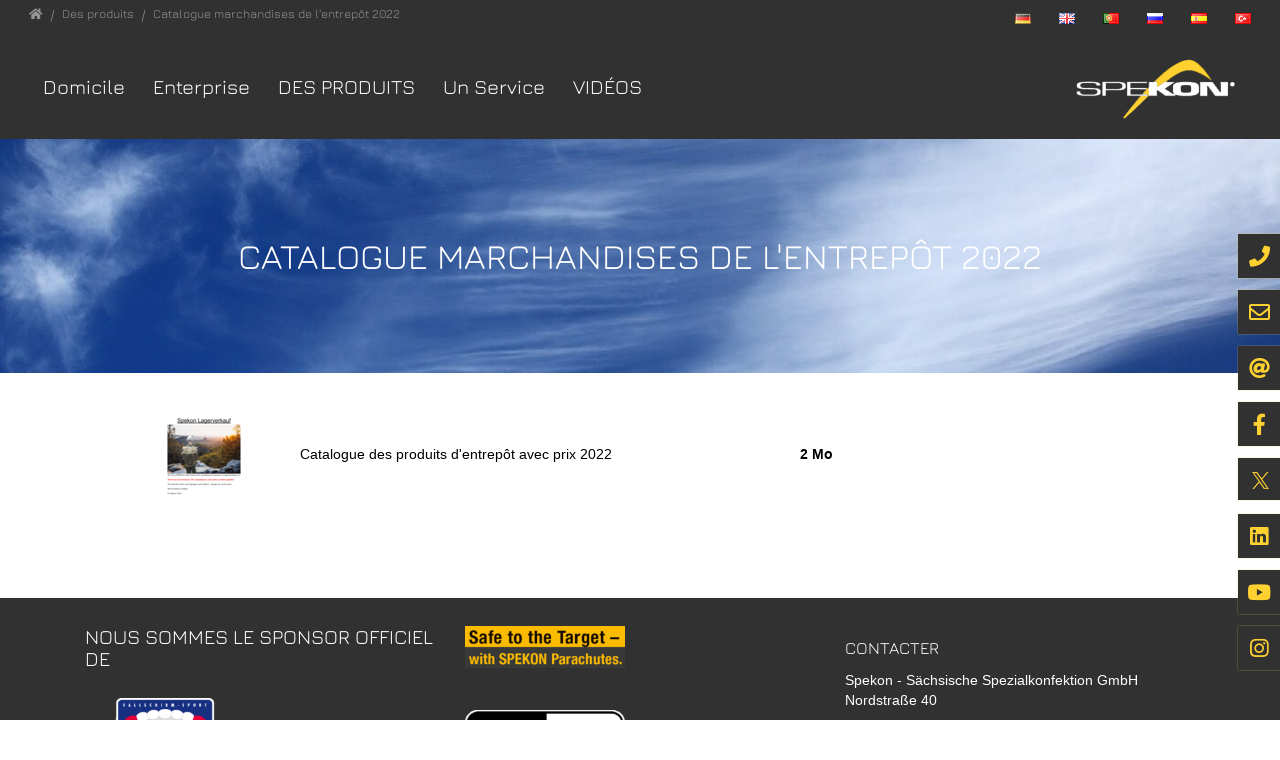

--- FILE ---
content_type: text/html; charset=utf-8
request_url: https://spekon.de/fr/des-produits/catalogue-marchandises-de-lentrepot-2021.html
body_size: 6971
content:
<!DOCTYPE html>
<html lang="fr-FR">
<head>

<meta charset="utf-8">
<!-- 
	Bootstrap Template by HTM webTU GmbH. https://htm-webtu.de

	This website is powered by TYPO3 - inspiring people to share!
	TYPO3 is a free open source Content Management Framework initially created by Kasper Skaarhoj and licensed under GNU/GPL.
	TYPO3 is copyright 1998-2026 of Kasper Skaarhoj. Extensions are copyright of their respective owners.
	Information and contribution at https://typo3.org/
-->


<link rel="shortcut icon" href="/typo3conf/ext/spekon/Resources/Public/Images/favicon.png" type="image/png">
<title>Catalogue marchandises de l'entrepôt 2022: Vêtements spéciaux saxons</title>
<meta http-equiv="x-ua-compatible" content="IE=11; IE=edge" />
<meta name="generator" content="TYPO3 CMS" />
<meta property="og:title" content="Catalogue marchandises de l'entrepôt 2022" />
<meta name="twitter:card" content="summary" />
<meta name="twitter:title" content="Catalogue marchandises de l'entrepôt 2022" />


<link rel="stylesheet" type="text/css" href="/typo3temp/assets/compressed/merged-c7129c3ce7c8d4cd03b436d9577018ba-0f5c2d571f2f0c97b444d8dd594b379d.css.gzip?1768878914" media="all">


<script src="/typo3temp/assets/compressed/merged-e17538ad2f49ccf13ac7d6660f30187a-438bbeebf24f008c4b8a089e0033fab6.js.gzip?1768867847"></script>
<script src="/typo3temp/assets/compressed/merged-a3df06b71d470d656b52a1e67b0f7322-d0d78e9b14daff6810a207fd57321fc6.js.gzip?1768867847"></script>


<meta name="viewport" content="width=device-width, initial-scale=1.0, maximum-scale=1.0, user-scalable=no">
<meta name="format-detection" content="telephone=no"><meta name="navtitle" content="Catalogue marchandises de l'entrepôt 2022"><link href="/typo3conf/ext/spekon/Resources/Public/Images/apple-touch-icon-57-precomposed.png" rel="apple-touch-icon apple-touch-icon-precomposed" /><link href="/typo3conf/ext/spekon/Resources/Public/Images/apple-touch-icon-72-precomposed.png" rel="apple-touch-icon apple-touch-icon-precomposed" sizes="72x72" /><link href="/typo3conf/ext/spekon/Resources/Public/Images/apple-touch-icon-114-precomposed.png" rel="apple-touch-icon apple-touch-icon-precomposed" sizes="114x114" /><link href="/typo3conf/ext/spekon/Resources/Public/Images/apple-touch-icon-144-precomposed.png" rel="apple-touch-icon apple-touch-icon-precomposed" sizes="144x144" />
<style>@media (max-width: 575.98px) {header .hero .hero-bg {/* max width 575.98px, cropVariant: xs */background-image: url(/fileadmin/_processed_/3/8/csm_spekon-default_c7836cbcbe.jpg);}}@media (min-width: 576px) and (max-width: 767.98px) {header .hero .hero-bg {/* max width 767.98px, cropVariant: sm */background-image: url(/fileadmin/_processed_/3/8/csm_spekon-default_a46e2ee415.jpg);}}@media (min-width: 768px) and (max-width: 991.98px) {header .hero .hero-bg {/* max width 991.98px, cropVariant: md */background-image: url(/fileadmin/_processed_/3/8/csm_spekon-default_c28434bd00.jpg);}}@media (min-width: 992px) and (max-width: 1199.98px) {header .hero .hero-bg {/* max width 1199.98px, cropVariant: lg */background-image: url(/fileadmin/_processed_/3/8/csm_spekon-default_eb64f9721c.jpg);}}@media (min-width: 1200px) {header .hero .hero-bg {/* max width 0px, cropVariant: xl */background-image: url(/fileadmin/_processed_/3/8/csm_spekon-default_187f31abf2.jpg);}}@media (min-width: 1400px) {header .hero .hero-bg {/* max width {$plugin.tx_wst3bootstrap.settings.breakpointsMax.xxl}px, cropVariant: default */background-image: url(/fileadmin/images/slider/spekon-default.jpg);}}</style>
<link rel="canonical" href="https://spekon.de/fr/des-produits/catalogue-marchandises-de-lentrepot-2021.html"/>

<link rel="alternate" hreflang="de-DE" href="https://spekon.de/produkte/katalog-lagerwaren.html"/>
<link rel="alternate" hreflang="en-US" href="https://spekon.de/en/products/catalog-warehouse-goods-2021.html"/>
<link rel="alternate" hreflang="fr-FR" href="https://spekon.de/fr/des-produits/catalogue-marchandises-de-lentrepot-2021.html"/>
<link rel="alternate" hreflang="pt-PT" href="https://spekon.de/pt/produtos/catalogo-de-mercadorias-de-armazem-2021.html"/>
<link rel="alternate" hreflang="ru-RU" href="https://spekon.de/ru/produkty/katalog-skladskikh-tovarov-2021.html"/>
<link rel="alternate" hreflang="es-ES" href="https://spekon.de/es/productos/catalogo-de-mercancias-de-almacen-2021.html"/>
<link rel="alternate" hreflang="tr-TR" href="https://spekon.de/tr/ueruenler/katalog-depo-ueruenleri-2021.html"/>
<link rel="alternate" hreflang="x-default" href="https://spekon.de/produkte/katalog-lagerwaren.html"/>
</head>
<body class=" layout-1Column layout-full pid-305" id="page_393"><div id="page"> <a class="sr-only sr-only-focusable" href="#content"> Jump directly to main navigation </a> <a class="sr-only sr-only-focusable" href="#content"> Jump directly to content </a> <header id="header"> <div class="fixed-top bg-transparent-white" id="nav-primary"> <nav class="navbar-user small d-none d-lg-block d-print-none clearfix"> <div class="container"> <ol class="breadcrumb float-left" itemscope itemtype="http://schema.org/BreadcrumbList"> <li class="breadcrumb-item sub first " itemprop="itemListElement" itemscope itemtype="http://schema.org/ListItem"> <a class=" sub first " href="/fr/index.html" itemprop="item" itemtype="https://schema.org/Article"><i class="fa fa-home"></i><span itemprop="name" class="sr-only">Home</span></a> <meta itemprop="position" content="1"/> </li> <li class="breadcrumb-item sub " itemprop="itemListElement" itemscope itemtype="http://schema.org/ListItem"> <a class=" sub " href="/fr/des-produits.html" itemprop="item" itemtype="https://schema.org/Article"><span itemprop="name">Des produits</span></a> <meta itemprop="position" content="2"/> </li> <li class="breadcrumb-item active " itemprop="itemListElement" itemscope itemtype="http://schema.org/ListItem"> <a class=" active " href="/fr/des-produits/catalogue-marchandises-de-lentrepot-2021.html" itemprop="item" itemtype="https://schema.org/Article"><span itemprop="name">Catalogue marchandises de l&#039;entrepôt 2022</span></a> <meta itemprop="position" content="3"/> </li> </ol> <ul class="nav nav-language float-right ml-1"> <li class="nav-item"> <a class="nav-link" rel="alternate" hreflang="de-DE" href="/produkte/katalog-lagerwaren.html"> <img alt="Deutsch" src="/typo3conf/ext/spekon/Resources/Public/Icons/Flags/de.gif" width="16" height="11" /> </a> </li> <li class="nav-item"> <a class="nav-link" rel="alternate" hreflang="en-US" href="/en/products/catalog-warehouse-goods-2021.html"> <img alt="English" src="/typo3conf/ext/spekon/Resources/Public/Icons/Flags/gb.gif" width="16" height="11" /> </a> </li> <li class="nav-item"> <a class="nav-link" rel="alternate" hreflang="pt-PT" href="/pt/produtos/catalogo-de-mercadorias-de-armazem-2021.html"> <img alt="portogisisch" src="/typo3conf/ext/spekon/Resources/Public/Icons/Flags/pt.gif" width="16" height="11" /> </a> </li> <li class="nav-item"> <a class="nav-link" rel="alternate" hreflang="ru-RU" href="/ru/produkty/katalog-skladskikh-tovarov-2021.html"> <img alt="russian" src="/typo3conf/ext/spekon/Resources/Public/Icons/Flags/ru.gif" width="16" height="11" /> </a> </li> <li class="nav-item"> <a class="nav-link" rel="alternate" hreflang="es-ES" href="/es/productos/catalogo-de-mercancias-de-almacen-2021.html"> <img alt="spanisch" src="/typo3conf/ext/spekon/Resources/Public/Icons/Flags/es.gif" width="16" height="11" /> </a> </li> <li class="nav-item"> <a class="nav-link" rel="alternate" hreflang="tr-TR" href="/tr/ueruenler/katalog-depo-ueruenleri-2021.html"> <img alt="türkisch" src="/typo3conf/ext/spekon/Resources/Public/Icons/Flags/tr.gif" width="16" height="11" /> </a> </li> </ul> </div> </nav> <nav class="d-block navbar navbar-expand-lg navbar-light clearfix navbar-smartmenus compensate-for-scrollbar"> <div class="container"> <nav class="d-flex w-100 justify-content-between p-relative"> <div itemscope itemtype="http://schema.org/Organization" class="navbar-brand"> <a itemprop="url" tabindex="1" href="/fr/index.html"> <img src="/fileadmin/images/logos/SPEKON-Logo-300x128.svgz" class="img-fluid high-ct-hidden" alt="Root Seite" title="Root Seite" itemprop="logo"/> </a> </div> <div class="d-flex flex-lg-grow-1 flex-nowrap justify-content-between"> <div class="d-none d-lg-block"> <ul class="nav navbar-nav flex-row smartmenus d-print-none"> <li class="nav-item nav-item-284"> <a href="/fr/domicile.html" class="nav-link nav-item-284" > Domicile </a> </li> <li class="nav-item dropdown nav-item-371"> <a href="/fr/enterprise.html" class="nav-link dropdown-toggle nav-item-371" > Enterprise </a> <ul class="dropdown-menu" role="menu"> <li class="nav-item-383"> <a class="dropdown-item" href="/fr/a-propos-de-nous.html">À propos de nous</a> </li> <li class="nav-item-382"> <a class="dropdown-item" href="/fr/lieu-dimplantation.html">Emplacement</a> </li> <li class="nav-item-381"> <a class="dropdown-item" href="/fr/histoire.html">Histoire</a> </li> <li class="nav-item-379"> <a class="dropdown-item" href="/fr/certificats.html">Certificats</a> </li> <li class="nav-item-378"> <a class="dropdown-item" href="/fr/interlocuteurs-1.html">Personne de Contact</a> </li> <li class="nav-item-377"> <a class="dropdown-item" href="/fr/carrieres.html">Emplois</a> </li> <li class="nav-item-375"> <a class="dropdown-item" href="/fr/ventes-allemagne.html">Ventes Allemagne</a> </li> <li class="nav-item-374"> <a class="dropdown-item" href="/fr/ventes-austriche.html">Ventes Autriche</a> </li> <li class="nav-item-373"> <a class="dropdown-item" href="/fr/ventes-international.html">Ventes Internationales</a> </li> <li class="nav-item-372"> <a class="dropdown-item" href="/fr/references.html">References</a> </li> <li class="nav-item-486"> <a class="dropdown-item" href="/fr/actualites.html">Actualités</a> </li> <li class="nav-item-705"> <a class="dropdown-item" href="/fr/zertifikate-1.html">Policy</a> </li> </ul> </li> <li class="nav-item dropdown nav-item-305"> <a href="/fr/des-produits.html" class="nav-link active dropdown-toggle nav-item-305" > Des produits </a> <ul class="dropdown-menu" role="menu"> <li class="nav-item-321 dropdown-submenu"> <a class="dropdown-item dropdown-toggle-submenu" href="/fr/technique-militaire.html">Technologie militaire</a> <ul class="dropdown-menu" role="menu"> <li class="nav-item-328"> <a class="dropdown-item" href="/fr/parachutes-pour-troupes-aeroportees.html">Parachutes pour troupes aéroportées</a> </li> <li class="nav-item-327"> <a class="dropdown-item" href="/fr/parachutes-de-secours.html">Parachutes de secours</a> </li> <li class="nav-item-326"> <a class="dropdown-item" href="/fr/parachutes-tactiques.html">Parachutes tactiques</a> </li> <li class="nav-item-325"> <a class="dropdown-item" href="/fr/equipement-de-parachutiste.html">Équipement de parachutiste</a> </li> <li class="nav-item-324"> <a class="dropdown-item" href="/fr/parachutes-balistiques.html">Parachutes balistiques</a> </li> <li class="nav-item-323"> <a class="dropdown-item" href="/fr/parachutes-de-freinage.html">Parachutes de freinage</a> </li> <li class="nav-item-322"> <a class="dropdown-item" href="/fr/elingues-heliportees-pour-le-transport-de-charges.html">Élingues héliportées pour le transport de charges</a> </li> </ul> </li> <li class="nav-item-316 dropdown-submenu"> <a class="dropdown-item dropdown-toggle-submenu" href="/fr/equipements-de-parachute.html">Équipements de parachute</a> <ul class="dropdown-menu" role="menu"> <li class="nav-item-319"> <a class="dropdown-item" href="/fr/parachutes-de-sauvetage.html">Parachutes de sauvetage</a> </li> <li class="nav-item-318"> <a class="dropdown-item" href="/fr/parachutes-de-sport.html">Parachutes de sport</a> </li> <li class="nav-item-317"> <a class="dropdown-item" href="/fr/parachutes-de-treuil.html">Parachutes de treuil</a> </li> <li class="nav-item-712"> <a class="dropdown-item" href="/fr/cargo-parachute.html">Cargo Parachutes</a> </li> </ul> </li> <li class="nav-item-315"> <a class="dropdown-item" href="/fr/tissus-techniques-pour-laeronautique.html">Tissus techniques pour l&#039;aéronautique</a> </li> <li class="nav-item-308 dropdown-submenu"> <a class="dropdown-item dropdown-toggle-submenu" href="/fr/installations-temporaires.html">Installations temporaires</a> <ul class="dropdown-menu" role="menu"> <li class="nav-item-314"> <a class="dropdown-item" href="/fr/entreposage-a-long-terme.html">Entreposage à long terme</a> </li> <li class="nav-item-312"> <a class="dropdown-item" href="/fr/hangars-temporaires-tentes.html">Hangars temporaires / Tentes</a> </li> </ul> </li> <li class="nav-item-306"> <a class="dropdown-item" href="/fr/textiles-techniques.html">Textiles techniques</a> </li> <li class="nav-item-393"> <a class="dropdown-item active current" href="/fr/des-produits/catalogue-marchandises-de-lentrepot-2021.html">Catalogue marchandises de l&#039;entrepôt 2022</a> </li> </ul> </li> <li class="nav-item nav-item-380"> <a href="/fr/un-service.html" class="nav-link nav-item-380" > Un Service </a> </li> <li class="nav-item nav-item-390"> <a href="/fr/videos.html" class="nav-link nav-item-390" > VIDÉOS </a> </li> </ul> </div> <div class="nav d-lg-none d-print-none flex-nowrap"> <div class="nav-item"> <a class="nav-link navbar-toggler" href="#sidemenu"><span class="navbar-toggler-icon"></span></a> </div> </div> </div> </nav> </div> <div class="container"> <div class="collapse w-100 d-lg-none clearfix mt-2 mb-1 d-print-none" id="bd-search-nav"> <div itemscope itemtype="http://schema.org/WebSite"> <meta itemprop="url" content="https://spekon.de"/> <form itemprop="potentialAction" itemscope itemtype="http://schema.org/SearchAction" action="" method="post" name="searchform-mobile" role="search" class="form-search"> <div class="input-group"> <meta itemprop="target" content="{search_term_string}"/> <input itemprop="query-input" name="search_term_string" type="text" style="display: none;"/> <input class="form-control" placeholder="Keyword" id="tx_indexedsearch_word-mobile" name="tx_indexedsearch_pi2[search][sword]" type="text"/> <span class="input-group-btn"><button class="btn btn-search " type="submit"><i class="fa fa-search"></i></button></span> </div> </form> </div> </div> </div> </nav> </div> <section class="hero hero--size-small bg-img hero--padding high-ct"> <div class="hero-bg"> </div> <div class="hero-content container"> <div class="frame frame-type-header frame-layout-0 frame-space-before-none frame-space-after-none frame-padding-top-none frame-padding-bottom-none frame-" id="c6863"><div class="ce-content"><a id="c6871"></a><div class="ce-header h1-mb ce-header-center"><div class="ce-headline"><h1 class=""> Catalogue marchandises de l&#039;entrepôt 2022 </h1></div></div></div></div> </div> </section> </header> <main class="main-content" id="content"> <!--TYPO3SEARCH_begin--> <div class="frame frame-type-wst3bootstrap_container frame-layout-0 frame-space-before-none frame-space-after-none frame-padding-top-none frame-padding-bottom-none frame-" id="c6864"><div class="container"><div class="ce-content"><a id="c6872"></a><div class="container"><div class="frame frame-type-uploads frame-layout-0 frame-space-before-none frame-space-after-medium frame-padding-top-medium frame-padding-bottom-none frame-g-max-770 g-max-770" id="c6867"><div class="container"><div class="ce-content"><a id="c6873"></a><div class="ce-uploads list-group"><a class="list-group-item d-flex justify-content-between align-items-center" href="/fileadmin/images/produkte/katalog_lagerwaren_2021/SPEKON_Lagerwarenkatalog__B-Ware__mit_Preisen.pptx.pdf" target="_blank"><img src="/fileadmin/_processed_/0/a/csm_SPEKON_Lagerwarenkatalog__B-Ware__mit_Preisen.pptx_76a9bbd0f5.png" width="150" height="85" alt="" title="Catalogue des produits d'entrepôt avec prix 2022" /><span class="ce-uploads-fileName"> Catalogue des produits d&#039;entrepôt avec prix 2022 </span><span class="ce-uploads-filesize ml-auto badge badge-secondary badge-pill"> 2 Mo </span></a></div></div></div></div></div></div></div></div> <!--TYPO3SEARCH_end--> </main> <footer id="footer" class="high-ct"> <div class="container small high-ct"> <div class="d-flex nav-calltoaction"> <div data-url="/fr/contacter?type=989862" class="calltoaction-item order-3 modal-ajax"> <a class="calltoaction-item-link no-icon" title="Write us!" href="/fr/contacter.html"> <i class="far fa-envelope"></i> <span class="calltoaction-item-label">Un message</span> </a> </div> <div class="calltoaction-item order-2 "> <a class="calltoaction-item-link no-icon" href="tel:+4935864560"> <i class="fas fa-phone"></i> <span class="calltoaction-item-label">Appel</span> </a> </div> <div class="calltoaction-item order-4 "> <a class="calltoaction-item-link no-icon" href="javascript:linkTo_UnCryptMailto(%27kygjrm8gldmYqnciml%2Cbc%3Fqszhcar%3DZldpyec%27);"> <i class="fas fa-at"></i> <span class="calltoaction-item-label">e-mail</span> </a> </div> <div class="calltoaction-item order-5 btn-facebook"> <a href="https://www.facebook.com/fallschirmtechnikspekon" title="Facebook" target="_blank" class="calltoaction-item-link no-icon" rel="noreferrer"> <i class="fab fa-facebook-f"></i> <span class="calltoaction-item-label">Facebook</span> </a> </div> <div class="calltoaction-item order-8 btn-youtube"> <a href="https://www.youtube.com/channel/UC7s25Gkc1MUgnp2C3NTaJLw" title="Youtube" target="_blank" class="calltoaction-item-link no-icon" rel="noreferrer"> <i class="fab fa-youtube"></i> <span class="calltoaction-item-label">Youtube</span> </a> </div> <div class="calltoaction-item order-9 btn-instagram"> <a href="https://www.instagram.com/spekonparachutes/" title="Instagram" target="_blank" class="calltoaction-item-link no-icon" rel="noreferrer"> <i class="fab fa-instagram"></i> <span class="calltoaction-item-label">Instagram</span> </a> </div> <div class="calltoaction-item order-7 btn-linkedin"> <a href="https://www.linkedin.com/in/spekon-parachute-manufacturing-72055b192/" title="LinkedIn" target="_blank" class="calltoaction-item-link no-icon" rel="noreferrer"> <i class="fab fa-linkedin"></i> <span class="calltoaction-item-label">LinkedIn</span> </a> </div> <div class="calltoaction-item order-6 btn-x"> <a href="https://x.com/SpekonGmbH" title="Twitter" target="_blank" class="calltoaction-item-link no-icon" rel="noreferrer"> <i class="fab fa-x"></i> <span class="calltoaction-item-label">X</span> </a> </div> </div> <div class="row"> <div class="col-12"> <div class="frame frame-type-wst3bootstrap_fluidrow frame-layout-0 frame-space-before-none frame-space-after-none frame-padding-top-none frame-padding-bottom-none mb-1 frame-" id="c1701"><div class="ce-content"><a id="c6305"></a><div class="row"><div class=" d-block col-12 d-sm-block col-sm-4 d-md-block col-md-4 d-lg-block col-lg-4 d-xl-block col-xl-4 colindex-0"><div class="frame frame-type-image frame-layout-0 frame-space-before-none frame-space-after-medium frame-padding-top-none frame-padding-bottom-none frame-" id="c5530"><div class="ce-content"><a id="c6306"></a><div class="ce-header h2-mb ce-header-left"><div class="ce-headline"><h2 class=""> Nous sommes le sponsor officiel de </h2></div></div><div class="row"><div class=" d-block col-12 d-sm-block col-sm-12 d-md-block col-md-12 d-lg-block col-lg-12 d-xl-block col-xl-12 column-0 order-md-1" id="c5530-c0"></div><div class=" d-block col-12 d-sm-block col-sm-12 d-md-block col-md-12 d-lg-block col-lg-12 d-xl-block col-xl-12 column-1 order-md-0" id="c5530-c1"><div class="ce-gallery" data-ce-columns="1" data-ce-images="1"><div class="row "><div class=" d-block col-4 d-sm-block col-sm-6 d-md-block col-md-6 d-lg-block col-lg-6 d-xl-block col-xl-6 "><figure class="image"><div class=""><a href="//hsv-redbull.at/" target="_blank" rel="noreferrer"><picture><!-- 1200px, cropVariant=xl --><source srcset="/fileadmin/_processed_/c/4/csm_hsv_logo_77c648ac10.png, /fileadmin/_processed_/c/4/csm_hsv_logo_4ef3f5c191.png 2x" media="(min-width: 1200px)" /><!-- scale: 0.16666666666667, maxWidth: 234px, maxWidthHD: 468px --><!-- 992px - 1199.98px, cropVariant=lg --><source srcset="/fileadmin/_processed_/c/4/csm_hsv_logo_b7877079f9.png, /fileadmin/_processed_/c/4/csm_hsv_logo_f738c36da7.png 2x" media="(min-width: 992px) and (max-width: 1199.98px)" /><!-- scale: 0.16666666666667, maxWidth: 200px, maxWidthHD: 400px --><!-- 768px - 991.98px, cropVariant=md --><source srcset="/fileadmin/_processed_/c/4/csm_hsv_logo_2380844ae6.png, /fileadmin/_processed_/c/4/csm_hsv_logo_f3fe11cc3c.png 2x" media="(min-width: 768px) and (max-width: 991.98px)" /><!-- scale: 0.16666666666667, maxWidth: 166px, maxWidthHD: 332px --><!-- 576px - 767.98px, cropVariant=sm --><source srcset="/fileadmin/_processed_/c/4/csm_hsv_logo_c3e6ba17e7.png, /fileadmin/_processed_/c/4/csm_hsv_logo_a37550cc39.png 2x" media="(min-width: 576px) and (max-width: 767.98px)" /><!-- scale: 0.16666666666667, maxWidth: 128px, maxWidthHD: 256px --><!-- 0px - 575.98px, cropVariant=xs --><img src="/fileadmin/images/logos/hsv_logo.png" alt="hsv_logo.png " title="" class="img-fluid " /></picture></a></div></figure></div></div></div></div></div></div></div></div><div class=" d-block col-12 d-sm-block col-sm-4 d-md-block col-md-4 d-lg-block col-lg-4 d-xl-block col-xl-4 colindex-1"><div class="frame frame-type-image frame-layout-0 frame-space-before-none frame-space-after-medium frame-padding-top-none frame-padding-bottom-none frame-" id="c5531"><div class="ce-content"><div class="row"><div class=" d-block col-12 d-sm-block col-sm-12 d-md-block col-md-12 d-lg-block col-lg-12 d-xl-block col-xl-12 column-0 order-md-1" id="c5531-c0"></div><div class=" d-block col-12 d-sm-block col-sm-12 d-md-block col-md-12 d-lg-block col-lg-12 d-xl-block col-xl-12 column-1 order-md-0" id="c5531-c1"><div class="ce-gallery" data-ce-columns="1" data-ce-images="1"><div class="row "><div class=" d-block col-4 d-sm-block col-sm-6 d-md-block col-md-6 d-lg-block col-lg-6 d-xl-block col-xl-6 "><figure class="image"><div class=""><picture><!-- 1200px, cropVariant=xl --><source srcset="/fileadmin/_processed_/d/8/csm_save-to-the-target_e93c2c362d.png" media="(min-width: 1200px)" /><!-- scale: 0.16666666666667, maxWidth: 234px, maxWidthHD: 468px --><!-- 992px - 1199.98px, cropVariant=lg --><source srcset="/fileadmin/_processed_/d/8/csm_save-to-the-target_415921e4c0.png, /fileadmin/_processed_/d/8/csm_save-to-the-target_e9e32a0be9.png 2x" media="(min-width: 992px) and (max-width: 1199.98px)" /><!-- scale: 0.16666666666667, maxWidth: 200px, maxWidthHD: 400px --><!-- 768px - 991.98px, cropVariant=md --><source srcset="/fileadmin/_processed_/d/8/csm_save-to-the-target_9570363947.png, /fileadmin/_processed_/d/8/csm_save-to-the-target_7e056a719b.png 2x" media="(min-width: 768px) and (max-width: 991.98px)" /><!-- scale: 0.16666666666667, maxWidth: 166px, maxWidthHD: 332px --><!-- 576px - 767.98px, cropVariant=sm --><source srcset="/fileadmin/_processed_/d/8/csm_save-to-the-target_c57e1485e9.png, /fileadmin/_processed_/d/8/csm_save-to-the-target_63580861e8.png 2x" media="(min-width: 576px) and (max-width: 767.98px)" /><!-- scale: 0.16666666666667, maxWidth: 128px, maxWidthHD: 256px --><!-- 0px - 575.98px, cropVariant=xs --><img src="/fileadmin/images/logos/save-to-the-target.png" alt="save-to-the-target.png " title="" class="img-fluid " /></picture></div></figure></div></div></div></div></div></div></div><div class="frame frame-type-image frame-layout-0 frame-space-before-none frame-space-after-medium frame-padding-top-none frame-padding-bottom-none frame-" id="c6860"><div class="ce-content"><div class="row"><div class=" d-block col-12 d-sm-block col-sm-12 d-md-block col-md-12 d-lg-block col-lg-12 d-xl-block col-xl-12 column-0 order-md-1" id="c6860-c0"></div><div class=" d-block col-12 d-sm-block col-sm-12 d-md-block col-md-12 d-lg-block col-lg-12 d-xl-block col-xl-12 column-1 order-md-0" id="c6860-c1"><div class="ce-gallery" data-ce-columns="1" data-ce-images="1"><div class="row "><div class=" d-block col-6 d-sm-block col-sm-6 d-md-block col-md-6 d-lg-block col-lg-6 d-xl-block col-xl-6 "><figure class="image"><div class=""><a href="https://www.pia.com/" title="Parachute Industry Association (PIA) | Advancing Parachuting Worldwide" target="_blank" rel="noreferrer"><picture><!-- 1200px, cropVariant=xl --><source srcset="/fileadmin/_processed_/1/e/csm_pia-logo_713dabfea5.png" media="(min-width: 1200px)" /><!-- scale: 0.16666666666667, maxWidth: 234px, maxWidthHD: 468px --><!-- 992px - 1199.98px, cropVariant=lg --><source srcset="/fileadmin/_processed_/1/e/csm_pia-logo_e59c65ea6e.png" media="(min-width: 992px) and (max-width: 1199.98px)" /><!-- scale: 0.16666666666667, maxWidth: 200px, maxWidthHD: 400px --><!-- 768px - 991.98px, cropVariant=md --><source srcset="/fileadmin/_processed_/1/e/csm_pia-logo_7269f8b06c.png, /fileadmin/_processed_/1/e/csm_pia-logo_444f5d9f4d.png 2x" media="(min-width: 768px) and (max-width: 991.98px)" /><!-- scale: 0.16666666666667, maxWidth: 166px, maxWidthHD: 332px --><!-- 576px - 767.98px, cropVariant=sm --><source srcset="/fileadmin/_processed_/1/e/csm_pia-logo_fcd47e268e.png, /fileadmin/_processed_/1/e/csm_pia-logo_072bdb5810.png 2x" media="(min-width: 576px) and (max-width: 767.98px)" /><!-- scale: 0.16666666666667, maxWidth: 128px, maxWidthHD: 256px --><!-- 0px - 575.98px, cropVariant=xs --><img src="/fileadmin/images/logos/pia-logo.png" alt="Parachute Industry Association (PIA) | Advancing Parachuting Worldwide" title="Parachute Industry Association (PIA) | Advancing Parachuting Worldwide" class="img-fluid " /></picture></a></div></figure></div></div></div></div></div></div></div></div><div class=" d-block col-12 d-sm-block col-sm-4 d-md-block col-md-4 d-lg-block col-lg-4 d-xl-block col-xl-4 colindex-2"><div class="frame frame-type-textmedia frame-layout-0 frame-space-before-none frame-space-after-medium frame-padding-top-none frame-padding-bottom-none frame-" id="c1703"><div class="ce-content"><a id="c6307"></a><div class="ce-header h4-mb ce-header-left"><div class="ce-headline"><h4 class=""> Contacter </h4></div></div><div class="row"><div class=" d-block col-12 d-sm-block col-sm-12 d-md-block col-md-12 d-lg-block col-lg-12 d-xl-block col-xl-12 column-0 order-md-1" id="c1703-c0"><div class="ce-bodytext"><p><span class="firma">Spekon - Sächsische Spezialkonfektion GmbH</span><br><span class="strasse">Nordstraße 40</span></p><p><span class="plz">02782 </span><span class="ort">Seifhennersdorf</span></p><p>Telefon: <span class="telefon"><i class="fa fa-phone" aria-hidden="true"></i><a href="tel:+4935864560">+49 (0)3586 456-0</a></span><br> Telefax: <span class="fax">+49 (0)3586 456-167</span><br><br> E-Mail: <span class="mail"><a href="javascript:linkTo_UnCryptMailto(%27kygjrm8gldmYqnciml%2Cbc%27);" title="Schreiben Sie uns eine Mail">info@spekon.de</a></span></p></div></div><div class=" d-block col-12 d-sm-block col-sm-12 d-md-block col-md-12 d-lg-block col-lg-12 d-xl-block col-xl-12 column-1 order-md-0" id="c1703-c1"></div></div></div></div></div></div></div></div> </div> </div> <div class="row"> <div class="col-12 col-sm-6"> <p class="copyright mt-2">&copy; 2026 SPEKON | Sächsische Spezialkonfektion GmbH </p> </div> <div class="col-12 col-sm-6"> <ul class="footer-links nav nav-inline float-right"> <li class="nav-item"> <a href="/fr/agb.html" class="nav-link " target="_self">AGB</a> </li> <li class="nav-item"> <a href="/fr/imprimer.html" class="nav-link " target="_self">Imprimer</a> </li> <li class="nav-item"> <a href="/fr/protection-des-donnees.html" class="nav-link " target="_self">Protection des données</a> </li> <li class="nav-item"> <a href="/fr/contacter-spekon.html" class="nav-link sub " target="_self">Contacter</a> </li> </ul> </div> </div> </div> </footer> <div hidden> <nav id="sidemenu"> <ul> <li> <a href="/fr/domicile.html" class="nav-link nav-item-284" > Domicile </a> </li> <li> <a href="/fr/enterprise.html" class="nav-link sub nav-item-371" > Enterprise </a> <ul> <li> <a href="/fr/a-propos-de-nous.html" class="" > À propos de nous </a> </li> <li> <a href="/fr/lieu-dimplantation.html" class="" > Emplacement </a> </li> <li> <a href="/fr/histoire.html" class="" > Histoire </a> </li> <li> <a href="/fr/certificats.html" class="" > Certificats </a> </li> <li> <a href="/fr/interlocuteurs-1.html" class="" > Personne de Contact </a> </li> <li> <a href="/fr/carrieres.html" class="" > Emplois </a> </li> <li> <a href="/fr/ventes-allemagne.html" class="" > Ventes Allemagne </a> </li> <li> <a href="/fr/ventes-austriche.html" class="" > Ventes Autriche </a> </li> <li> <a href="/fr/ventes-international.html" class="" > Ventes Internationales </a> </li> <li> <a href="/fr/references.html" class="" > References </a> </li> <li> <a href="/fr/actualites.html" class="" > Actualités </a> </li> <li> <a href="/fr/zertifikate-1.html" class="" > Policy </a> </li> </ul> </li> <li> <a href="/fr/des-produits.html" class="nav-link active sub nav-item-305" > Des produits </a> <ul> <li> <a href="/fr/technique-militaire.html" class="sub " > Technologie militaire </a> <ul> <li> <a href="/fr/parachutes-pour-troupes-aeroportees.html" class="" > Parachutes pour troupes aéroportées </a> </li> <li> <a href="/fr/parachutes-de-secours.html" class="" > Parachutes de secours </a> </li> <li> <a href="/fr/parachutes-tactiques.html" class="" > Parachutes tactiques </a> </li> <li> <a href="/fr/equipement-de-parachutiste.html" class="" > Équipement de parachutiste </a> </li> <li> <a href="/fr/parachutes-balistiques.html" class="" > Parachutes balistiques </a> </li> <li> <a href="/fr/parachutes-de-freinage.html" class="" > Parachutes de freinage </a> </li> <li> <a href="/fr/elingues-heliportees-pour-le-transport-de-charges.html" class="" > Élingues héliportées pour le transport de charges </a> </li> </ul> </li> <li> <a href="/fr/equipements-de-parachute.html" class="sub" > Équipements de parachute </a> <ul> <li> <a href="/fr/parachutes-de-sauvetage.html" class="" > Parachutes de sauvetage </a> </li> <li> <a href="/fr/parachutes-de-sport.html" class="" > Parachutes de sport </a> </li> <li> <a href="/fr/parachutes-de-treuil.html" class="" > Parachutes de treuil </a> </li> <li> <a href="/fr/cargo-parachute.html" class="" > Cargo Parachutes </a> </li> </ul> </li> <li> <a href="/fr/tissus-techniques-pour-laeronautique.html" class="" > Tissus techniques pour l&#039;aéronautique </a> </li> <li> <a href="/fr/installations-temporaires.html" class="sub" > Installations temporaires </a> <ul> <li> <a href="/fr/entreposage-a-long-terme.html" class="" > Entreposage à long terme </a> </li> <li> <a href="/fr/hangars-temporaires-tentes.html" class="" > Hangars temporaires / Tentes </a> </li> </ul> </li> <li> <a href="/fr/textiles-techniques.html" class="" > Textiles techniques </a> </li> <li> <a href="/fr/des-produits/catalogue-marchandises-de-lentrepot-2021.html" class="active current " > Catalogue marchandises de l&#039;entrepôt 2022 </a> </li> </ul> </li> <li> <a href="/fr/un-service.html" class="nav-link nav-item-380" > Un Service </a> </li> <li> <a href="/fr/videos.html" class="nav-link nav-item-390" > VIDÉOS </a> </li> </ul> </nav> <nav id="nav-mobile-footer"> <div> <ul class="nav nav-language mb-1 mt-1"> <li class="nav-item"> <a class="nav-link" rel="alternate" hreflang="de-DE" href="/produkte/katalog-lagerwaren.html"> <img alt="Deutsch" src="/typo3conf/ext/spekon/Resources/Public/Icons/Flags/de.gif" width="16" height="11" /> </a> </li> <li class="nav-item"> <a class="nav-link" rel="alternate" hreflang="en-US" href="/en/products/catalog-warehouse-goods-2021.html"> <img alt="English" src="/typo3conf/ext/spekon/Resources/Public/Icons/Flags/gb.gif" width="16" height="11" /> </a> </li> <li class="nav-item"> <a class="nav-link" rel="alternate" hreflang="pt-PT" href="/pt/produtos/catalogo-de-mercadorias-de-armazem-2021.html"> <img alt="portogisisch" src="/typo3conf/ext/spekon/Resources/Public/Icons/Flags/pt.gif" width="16" height="11" /> </a> </li> <li class="nav-item"> <a class="nav-link" rel="alternate" hreflang="ru-RU" href="/ru/produkty/katalog-skladskikh-tovarov-2021.html"> <img alt="russian" src="/typo3conf/ext/spekon/Resources/Public/Icons/Flags/ru.gif" width="16" height="11" /> </a> </li> <li class="nav-item"> <a class="nav-link" rel="alternate" hreflang="es-ES" href="/es/productos/catalogo-de-mercancias-de-almacen-2021.html"> <img alt="spanisch" src="/typo3conf/ext/spekon/Resources/Public/Icons/Flags/es.gif" width="16" height="11" /> </a> </li> <li class="nav-item"> <a class="nav-link" rel="alternate" hreflang="tr-TR" href="/tr/ueruenler/katalog-depo-ueruenleri-2021.html"> <img alt="türkisch" src="/typo3conf/ext/spekon/Resources/Public/Icons/Flags/tr.gif" width="16" height="11" /> </a> </li> </ul> </div> </nav> </div></div><script src="/typo3temp/assets/compressed/merged-ca0970a5af9ec95d1cf78d03cb7affc8-2206b37f4e56c02318d1f005271ffbe1.js.gzip?1768867848"></script><script src="/typo3temp/assets/compressed/merged-db54d24c90178e33d564555d987655bd-b403092415030766b74dab3ff5c9d194.js.gzip?1768879140"></script><!-- Matomo --> <script type="text/javascript"> var _paq = window._paq = window._paq || []; /* tracker methods like "setCustomDimension" should be called before "trackPageView" */ _paq.push(["disableCookies"]); _paq.push(['trackPageView']); _paq.push(['enableLinkTracking']); (function() { var u="//spekon.de/matomo/"; _paq.push(['setTrackerUrl', u+'matomo.php']); _paq.push(['setSiteId', '1']); var d=document, g=d.createElement('script'), s=d.getElementsByTagName('script')[0]; g.type='text/javascript'; g.async=true; g.src=u+'matomo.js'; s.parentNode.insertBefore(g,s); })(); </script> <!-- End Matomo Code --</body>
</html>

--- FILE ---
content_type: image/svg+xml
request_url: https://spekon.de/fileadmin/images/logos/SPEKON-Logo-300x128.svgz
body_size: 11054
content:
<?xml version="1.0" encoding="utf-8"?>
<!-- Generator: Adobe Illustrator 16.0.3, SVG Export Plug-In . SVG Version: 6.00 Build 0)  -->
<!DOCTYPE svg PUBLIC "-//W3C//DTD SVG 1.1//EN" "http://www.w3.org/Graphics/SVG/1.1/DTD/svg11.dtd">
<svg version="1.1" id="Ebene_1" xmlns="http://www.w3.org/2000/svg" xmlns:xlink="http://www.w3.org/1999/xlink" x="0px" y="0px"
	 width="290px" height="117.43px" viewBox="0 0 290 117.43" enable-background="new 0 0 290 117.43" xml:space="preserve">
<image overflow="visible" width="300" height="128" xlink:href="[data-uri]
w0ClpU3btE1bGopARRFQ9n1QQBkVRUEBF5BxdBw5LoBznFFAZd93SuFYGDkU6EIXmrZJ3pYUWmgp
FkrTNWnahjTJe+9mvocwgw5ggZSG8v3O+R8O7bs3973k/fPd7333lkIQBEEQBEEQBEEQBEEQBEEQ
BEEQBEEQBEEQBEEQBEEQBEEQBEEQBEGQZmLhgrltP/3kg/ZHD67tVUwvG/RbJR9Y3AmOoRAEQe4K
q1etaJOfvay9WTvqIUPiiz1Op80aaaVHv+fiBiyWDDHLiFFJS4aQEokNMEl8sEnigkCBJpH2MxFD
8AbREPO1lRkzr1Q7p/+54yMeLkiZ2oE5NKkNhSAI4qHIicrY90KHs+kvdi1Km6is1E17zc4OXCHx
kUcI5+8gxggXMcQIIBFEiKGP+/pSi+48JRyncBEu4FQj22+V6cSwmZXZzwUdS/jnAxSCIMjtsj9u
E5Vx6PMu9fpBUdbcJyZbtf2+FfjwBML1qnEblW4wpzsTB33wKt7JRO0xZQ4eV6sb6g/miNEWgiC3
bFadarSjomt1A2cKrDLZbQwvInwIGI0SFA2K8Zy4YFFiQ3KddMiaOnboU5Dv6kohCII0wag6lma9
oK7LVb/i1CsOEkNEAeHBpIxRsrk0o9RuwgfXi4awA1b9iOln02d0x2gLQZAbGVW7vJS3I226mDdc
nHKvZFCdJVx44y+5p5i7JDUosl5klfkCE768MGVyCCT5fSgEQRCZcu2rPnmHn+1s0/efI+h77pBY
RQVM+exXjKplxMOUkw2oF/U9NpbR84fDFBFNC0HuZ8AE2l8yDH3MohszSTSEriesvxUiHJcHjMpz
0Rbr7xCZwJ1l9HsjwFg7UgiC3F/IdVRnUqc+amanPes09ltN+IAjbqOy3nuM6teCsdlFNnCPRTdy
KpjWIxSCIPcHcMO3rcgZr67XRr0nGqKOwZO/Mpj+eYUx3Vh9QKFWgVHFW3XPTYFzeJRCEKR1sy8+
rquTHTDeQff+nvBh54ixt5cYUhPF9zYLbMRl08JIC0FaKVAa4FOa/WqENafvWxCp0ISPvOAVBnS7
pgWRljw9xJwWgrQyLhd/5o4aIzCKQ4TvVUoMUaJXGM8dKdoqMMo9NbqJz8tTXApBkHsXSKpTGQnz
2pp1E4Ia9AM+khhfDeFCXcSg9hLD8YTUdpEJBtOaJJsWrkFEkHuVYv3Xj5SmPz3YSUdsJbyCJcZI
4h0m42mpHSIbGGfWjZ8CJRoPUQiC3FtAtNHDTE+aQTj/44QL8hJjab6nh3I5hsApd1bTL48B0+pM
IQji/chr7i5oZvjV656aLXEBycSocnmHqYCaf/2hxUUH7TJl/+kZyNl1oBAE8V7gJn2gXDO+n5MO
XymyYSwxRNzlZTXREOmEu6+USZwGaZqgM78c74HSCh76YHuZnbqe60uOD47YuGEdLuNBEG9Ezt1U
6qZPEPR+uwkbVEf46LtYgR7mIlxwisjH/GSj+66szn5yUfmJYc83MrEx8PvoG+mSPnZgxYkhc2p1
g7928QP2EU4JBazKBjC9OzQtf4vAhK5xsrF/pBAE8R7kHUDNunGdLLpRr0tc4EFiUF5q5qeABKI2
J+FCHYQLzHFw/VaVZw2adTp5aj+B7+9brhneFbY57pS4Z24HeekPdRPguLagTrB7aRc7O6S75YTS
v5p9+fVGrv8KwitSCRdgJ8ZIJ7yeBLqlSA9MO82qHz6rTDcXk/AI4g3I28BcTInoYafViyQ2IBEi
HaH5poBqWVaJjz4D080Vdnbwh4Xpbz7DJb3z6KljE9sl7F3t4wnzLdZ/1a48a+iDxVmzFdX09Fcd
XJ8vRMZfRwyBZmKIlJpuxn0EiVUcrqJnvIB7aSFICwNm1b4wZaLapXt8HWH9bM1mVHwU/BtVI8Eu
o04+arGTHzwTpp9Kirpr59kF1jwOE/iwdwUmSANTxkrCR8jm2ZSpqijR3ePLTgzrRSEI0jKAYTxc
ppn8tJNRrIUks6VZFi3LuSAu1CKywVwjrVpWTz89OeOnz32pFmLpF/PbltKfxEBN2UIHrUiS+HAO
xld701wdmLjEBlnsdJ8FUObxOIUgyN0FbrzOFv3YSS4ufIfboKxplnyVUdVIuGCtg1btqMkd9qcz
aa8HytNPqoWRp4xJu6c8VJI+KsKSEzvOrgtdLbEhGhjrTXZDjXZAbi+5Tj9Ujgy7UQiC3B3q6SEP
2ujYGQIbFAdmZW4Ws+KUOpFXHajJUk+10uPDjx5J9MqktVxnZcqeGGjKHDKiUa/aCqalI8aI629J
Ywy/JPFBx8w5A0dCqUN7CkGQ5l0TaNYOb2OjB74iMoq9ULNk9bBZEbjZCeEDc2uZCe81soNC5Kd3
1D2AbFxm/biAWnbyfMKHHSS8Iu//lyCBaXEhdqc+aI9F+1wonBuFIEjz3JA+uQen+dbpYudJl81K
3ejZDfHUgsSp9BIXuqZaM2i4IXXhwzB1uqeeqsnjrWDnd6xm3gxp4Ie/L7F+2YQLl2vRpP+da6Sb
8L14iyZirjFxUje4rvfUOSKI1yPnjU4lTQtzaP2/IYxvjWeT670luKnLRDog1ZIz6M8QdbSKIkt5
zy9YmhRt06o+lGjfPMJHVv33uhnBtLieXLXm6deK0mY8SCEI4rHkeidT1tjYRn3wvwjrX0H4KA8+
AVTBzRt02pYb8mFVzsinYMrZ6m5eMGB/J/vEdCcT+oPbEHiR8FfyW5xC1qFq5o0IiMwoBEHu3Kwe
sOhGj3GxoVvdhmCTRyMrPvK8wARlNeijZvGHx/tTrRi4jj6VuZOfbMgNXyQywdnEEF7uNqrcbkPA
6QZ64EcH4tfi9soIcqc3GeygOcLFKDeDWZV7zKz4CFDweQcbs65eP2hE5oE5XeRkfmtHzgHmpczx
tdIjxzoN6o2ED6gE43JLjK+hQT9kKoUgyO1ToX1pqIsJWe02Bld7zqwgd8P2vOhgQv5+UTNBBabY
6qaATUjMdyzNnqqy6dUQbSn+TehuZoEJ+wf8PIxCEOSWa6zaV+leGOailSvBrDxUEAp98NEWmAJu
sen7zjiX+uQjEFXdt0/H5O1mqnJHdS5OeeYZQe+7HUwr364NeTf5x4+7UAiCNNmsOtnoAc8LTPAW
MJgajy2tYXtaHHrl8krtS89atEPbypXiyOWEvE8Zs2C4yAVsEhm/LCgZGQs/w4JSBGmCWXW+RD8B
ZqXcBSZT6RmzirZIjOKMwCmW5KauVFHI9YpxfYpSRygFLvjj6qy+b2oOvNQqyjoQpFkjq8tmxQbt
JgaVySNTQGOk2cmEb6vX9p2Wf3TsH/76lw/u2ylgU7aTPpsxo3th+mwlGBhGWAhyI3ITJjwoTwNF
VrHLbQwwufOUl7cXvuXclTFSbndFoW7BoDxyIWNQLExxvHINIHIPI1cy79m50W/btq0h6elpA1mW
GXNVPM+NKykpmdLY2DhLEIS3HQ7HbELIPLfb/c51NM/pdL5VV1f32smTeROu7Ydh6NFHjiT2X79u
rd/y5d/87oc4JTmZSjt+vI/ctiWUm5vz3M4dO0I2bdzQowlhfUetNjdWbtfCGnvypHEkvJ+PUQCM
vStIcSOtWvnD4wV5mulp+2YbshKXFGuTFjVclU2nlsC0mmxW1hM93FzSvEtyWz5jqb1At3rbiuXL
eoK6y9q4YX3gzcaydeuW4Pj4uKiEH/d3o24CRGrU0iVfdrza7kBCQu+cnOxht3KdNBrNs/v374uQ
22/etFGxc+cOBfTbjrpF4HP8wJYtm/y3wdjlvjysW4609sVt7gHnEtrU19i/b2/U9yuu/+fIli7+
rMOWzZsU27dvUzThfm3eBayZmek+SUcSunEsPbaw8MzMioqKBYLLtdXlchWAzoEuXJUguEpFUSwj
hFSBqkFVYEw1N5L8e0mSKsHcSuX2v9FZ+HlKfX39p2VlZe+eO1c8OzU1OTQ1NaX9vvi4X00Z8vKM
bc6eLXpfbtdCKgGxNpttiTxWMO2384zG6ZqsE/6pKcntfvjuW+oqcXt2dYfj9srtWlrwhZK1ZtX3
vhRQXl4+1G63J8I1L7iBTgmC02Q1X5SsVqtwrSoznyIi93vlDFFuCaKpouQR7rLT8e662kpRbltf
XyfCOMzQ/8lrlH+TceTDF12Stbb2y/JyUz+YIslfWD5wndsnHTvmR+v14wsK8l+7cOH8XPm9gHP6
6mpbOOdCUMltvLdnrulDA1+yf5P7/vnnn98yGgwvHklM7Ls3bk9nnU7bNvHwYR/ZKH/LiczMXlVV
VaugvdyPxwTXYntBfv6U9LTjt2RaRUVnZsJY8pv6OvI1yMzIGEBdw+5dOx7mOHa0zdbwGXhCHhyT
Vltb+zHPc6OPp6Y8BvcpddeQF1oeTz36aH7+yXHwofoOjKWQEMlGCLGD2bhATkJILRhUBahUliSJ
5+G4ktuTeEHuAy6OCf5vhv5tIFF+PdAlWfDmxBcXF3+QrcmKgIvRjroCXLQ2RUWFC93XAfqzgUyg
Mg/KBG9OxRVZYNxO93/YOxPwKKurj79JWAKJgBCBsIhQ2Qxr2GRVCj7Kp1at1mqt1QcrdW9BW20p
VZCKyiKgJSK7bAJJIAmQBSH7PpmZJCRkgywkISELkJB1JvN+v5sv6YdxAjOTZEjC+3+e82QyM+92
7rn/e865596RZQNS1XivPEM5ZHsgIz397bCwEKfGLW83bdrQh2P85J+jWjw35xLnt4pAFFHfbf12
qARyc3MfQb+JsgW4FDxH1mt/0VyOis8myKUR4+SU4Pd0+bnp+jq9TjYV6FK+ATUMiul0imUQk4tG
o3GMjop0Sk5K+jWDxHLIyQMdliHXG9tB6FVuXdQJm7yxnZEiyPdrbHAp0cKC0JDgvnh/P/HCINNh
JSUlB+XWRy024x4WGjpeJOUlE5GamvI22tXLpsMQERH+X8Ki/9klJyctxIbUfFR1o27QR2RWVuZv
vb2OWcXbwo1eJQX4+fTKyjz/Kp1L25QDBMHU1FR7YThvYTALGF3G79+/DxLZLzZNG2KJ+Hi5/8Ld
/YjLyZMnZ+bk5LxMWPkfQYZGDLgcD+XrOFWsSyMJ4LrbpKUZJ6zk5GRPjGc2Cp7eWnLU0332saOe
j/DMCwlFhde5lc4iRphKI/dbxeer8VQHNIQGvY0RFjqNLiwseNfPz3eah/vhKdzz1LYUnmEq15qK
N9BVAhcvXmwhYY0w+sMKdRBZTvhvdMlxx2SMWzYH6ETGBmQg/paVl5f5MXr/ViTl1XGqPrTtosLC
wk18r1RuJ+A+MwouXVoFcU339T1xF+1tIwF0PqikuHiP3DaoLS8v3xoUdGaEZCLwQt/AOHXmEFZk
RMS0GwirP+2xkveLZCPA5r9lUHGSrACU626blHT2wYqKiggjHbDk8uXCZZGR4YLRu0ttADZgs8OL
mlhUdHk1xphvxJCLrl29+hH3edetCStpX0x0dDepDcH92oSEBM8lRNkO0V4xYsR5kPCLGG+35ggL
sggpLS11lW4DWp+wJtTnqgpCp8ulCW8Z0tNSqmTLUQUy6eybSAnM277NzZYQaCS6XgMB+vN5idz+
kFlRcd2HNMXvhJfR5oQFRGolLy93SUBAQD/JBKjV6ucNLSAs9yOHBuM4HJWbQWlpyX6ef6BkDQQH
BXW7cP78n43pBePxDgkOut8ayX2NOnYSI4enbAQo6yT3OfJWhIXr68nn3a0x3RweHjqUPMU2jKep
q12BB7bz2LGjw9Z8tron4diJzklYE2UW6vJ3uJwfsagmRbWr7uqVopZ4K+XXrl31T09Pf52cyADh
WZFH6U34txo7lFsCEWqKc9AuRgVdyC2FCJfwCOdag7BAFQPhCfJqTzJxYS/dAiEhIQvRQq3lHtYP
w/CwfORmUFxcvIuBxTp1Yrhy9lmZmZ8aaeRaWPwDOqetZAUE+Pv1z8vN/RueXhYEJTcKBlVcWlKy
BQWOby+EJSA6FHmK32Hs5XIT8AyRjH4T+U43CM27sxFWnfY+yGqkXBU7RM6LeFrOTgvS0WHrLOUq
Ol96fn7eZpLa0wm9HRr1GxsbM7ro8uVA2QJwThmvvYD8yg4mcVaTmH8rPz//j02FfN6fyEetYND+
jJzpXtr0EuRpES9eKS39l5UIS+B6ZWXFAa1WOwFd2bYlYW3btrUfzoTgCKPhOHpci0PRR7IG6OA9
srOzPjPW5sXFRcshLDvJCiDU6hoTE3VfyrnkRzCgZyDRRbiZT2FICxi5xqFAh/ZEWAJ0hP8hAZtz
5xHWvXJp2Cg5NXyFXHElXSY5brHzw2RFDKPzW8y6Dbyx4zFBgNetfkHks2QzwUB3BdvZfDYxcQ5h
mvOG9et6f/ThB12FLTeVTz7+qMvXmzc44qn08fTwGJyQEP+QVqP+Es+43Nxn4Rg3ygIGk+cdAPFt
l80AhCBjS+aGhmXYkRs5tHvbkrBIbdjFx8fPx0vdJdT7U12Xh5BSetjD3d06ha0qVaw9ruUnoh8Z
aYDUM2d+nAaZWIW0xMJXxE7Iqk9W2G7auM521cqPbVGYrQTaG2HFqVRzi4qK4psjrPXrv+zFSO/b
mQirMOJXcs7pmYbk+DPMxVy3OAKks2UyKH2DDkdTqtBDagLyJvbMCC+3IAl2hQ68khqsuyypohfH
UIfkSFmPhwGYGdZm7tu31wUvsT+Etc2MkDWPkGupSqVaCIGvF2o241hVdnb2u2FhYQPQo01bEJYA
9tyNchIXPNallHqsZRLui9zci/9E1/OOenp0F5N3VgFFYHa43rMhJz9jxI9hb0lOOjuLvIIoNuwi
3Sa0N8IShk19zrOM5kXNEVZ7TLpDVo7Mtv2G+0qyzCeqQ/Sio1hEVOAqpBKSnpb2DrOufffu2SMZ
A52+O4S1zIJckmrjxvWDpRbi1KmAWXpg5sMVUKD5gLmEBXLR56trv/jcNiMj41HaJlY4UKa2CKLC
6XiTusWebUVYAvR/CW9KpEJsGahtiYRsGBhsBFlZFYRc/cRMDKOeMWYvEcl32PTvxPvziFfHMws2
Ll6ruZ9Y3dkc8fY66ux74sTdHyx7Dy9qU1exnUZHJCxRwEipxQBI5yt0pmvaZ0Sx6PHjPvc3R1gM
DhFMBT/BdwZS1jBQ6KYtZc/unWKwsRGufZpq66zrpal76kdx66IxV7WBGp/JEH6j195qhCVIlJxn
+PtL37Vv+WRU4Ci8HZ2ZhHWJ6vbRFhBWCbr5UJSd0E5OTOa8zbOck80Ag2AQ4axrqxJWewUhXzdI
azLZ/lVM0Qah+DhuurLpKEBHC8MgTtMhTxFvH4Vlt5sj5MR2YASbaBxR+LeY8z0BGT6CSzubWpHp
589nzCSJOOnQoR+GbN78VS9R12IOYZG38KHR2pSwVq1c3oVK5pkQ9xru/WpTLkJ3wTnZ2S9w7/bN
ERbIxQsLwKiFXtpcGGBeP3NiY+/zp2ZNyvUb8HF59u5M2Yqg8+mxl6BL+fmvQqBN8i2tS1joNYKO
73i7CIslK2PMJiyg1+l2CsJqCL9GMBh+Lh7JnFPQ1ivR78BOT1gCIm9EwaMzbp4rs3WPFxRc+oI4
1Z2p5mMQVCKudr1BtCLykWQ8lEQ6fgyGFg6JRXGtIBKQHhjL0qSkpPk0/kBTCYtGTvLwcJ9JAvW+
1pQjhw9PJdf3any89k08hJXoJZx7vmakw0Tihb5NYw9uvnDU+qAjpZzTeu3mp+N/vBrU59LVtPWy
NUEbV0VEhL3V6FV1ZsL6fs/usS0lLAFqCuegN405j8/347Kzsl6m0PPuTk9YN4JO2h2mdiJeHYHn
MxIlzML7epqczWskSt+nNua9bCOShTDjuByy20ol9zYhuLc7jAmJu4MYlydGFtjMSJIPSUbT8MtY
IP0gnb/HrQiLBhPhmBriC21N4ZxxSC5SKMoYjNxvEp+5My3+TnRUlPP/63FdX77vb+Q+r6AjTwaH
D9NSU/+empr6j6aSknLu3/xdTvL3Q2TF+YyM3XiQa7nGV9QquZED+iv5jq14p178XZ+acm4tuj9G
+7g3Ct/dd+HChR8StNFFWYGPGeSE++SysP6ytQmLNq7hPrfiOTzY2Qlr184do1qDsFib6ogX/wEf
JcimQydCw3Pnzi3gXF3uGMJqmq9BbISwo0I3koo9WMluT6z9MxHve3kdc8AT6cci5XqB8JyMCY3R
H49oQFJS4oRzyUlvUC27CYNTN0k26nmvmPWNxyCqiSIPczPCArWNa79aQSqRqmbOV4wcJKTdxUqA
tTznC0yhDw8NDe1Fp7xx1T5rCWv8jCTlM5ht+RU7FfREHHiunwl67oU+HdB5z+/37HJk0sOJKfre
LL7t4+fr29fNbUtPEsP9YmNiBh738e7DzFbvWEoDMLQBjRIYeKZ/8Im1o8qiJ6XWRA+SxU+ll4UP
bAlh6ZAapNZczqIzl0DqAZD0O3jBzp6ennZ0qrYiLAdrE5bxpLvlhCVm/KKioobRTz7iuRLNGRzQ
8wmR4sHpsJUAKzPuHMJqa2z7bovNqQC/LmztMVSsisf7SDDSCBnkP95kRvNuGkLs1vB+M4nH/Uyz
vhIcHLQoIiLi6ZYIi21fwLN5PS4u7vmmnzEV/ywkMZLr2eNVdvf39+siyFRqguZCQsLJbAz60bau
xr8UPGuQPrb/Xjl+ePX/bZ43rkWERducJlxfxXPvoE2uWRKdclwRBZ2H1HFxj1JseA8d07Y1CQvd
Rnzy8T9aTFhU2Y/iWXVm6QcPa2creVgNuSwbopzRpGUOiMHTDD1kouR/BQaeFtsg2aLnWbzdOQgL
5docPHig75Ejh5x43bdR3I8cdjpwYH9vyYqg2n0gydlvUPh1I+X/btzXPXhnNoQ+H8lGQNL+H3hg
XaR2gu+2uvUTIaExwsK7fLQtyao0YsYIvfqBfQb1sGq2Nhbr/lpMWITxhyDowaco2aCdPhV1euJt
2QLgBaQTJn6DNz5R5LZar6yhKuXkyeOzW05YQQ/xfGaXNXDf41pCWMb21iI98EvSIyeF6ZgxuKSR
i14G8fZDJncawiK8sifP8UZhQcEm6nPWNwo5lo0k/n4tWRF0NFGHsohOfq4zEBahXH+e5ZS1Cety
5PzB1apxWwzq4VU//UXmCeSwhrSIsKjjchY1aBQR9sduniME21u/RZBlKMYT8KXdFom2bQ3CIgSv
ysy8sJtwaIhkITh2dHZWprvouLeZsBrDQyfI5xXOf8acLXQgOT/690PBwcHzOg1h0XEccH13GFtL
yEZvf5WsCGYqu7F+8deMbGmWEBZ5oRXkk9oNYTWGhNYkLH7T7+5rsXM/0qvvyzFoRwuiakJYQy0m
LDF7y2A26AZScUhMTJzMrOk6OlO4iMotSMjrID3NxYs5KwjlXdGZvQR27NjWlRKX31viweFlXYZM
v8Vjn7dhw7ohnLPLrTzSNWs+vYtJknvDwkJ/xb24iwkccx+FY37csWO7c2sTlgAEMojavXe5RrFs
Oi7iyfqTH/bgdV2nICxmnHqiiI3GCIv3V4i9cCQrwffkiUEkOrdweYtCQgztEz6/YwmLH93sXqBa
vITf+Tsrx99f8/OtjCdCWPdaTFi0jTuD2KAmFf+21L4NJq/4csOzGmTzQX/VFTK54ksO8kXaub4G
j3BxPGQYKVsA1g1VlF27puF4f0pNdhFWrcc21hkTZlO/KSkpPkaYG4AXmQr51srmw0Cd4ccivCW9
4sz5drUmYQmw3fZw4dHydZ25e40JdArCIondg5Xsa4wYmgEjSsKlfH77ti2OFJe22SwkRCWdCvC/
myT3s4RQUcacJwhriZvbfxw7EmEd2LvVqZYtfo3lb5j9WdDKS4WkRO+ZQ3WqYWqDekitIWGsyFk1
+eGI8eSwBrU4JJSMgARxLwpUXSG13Xw1DjFYUv4A6Wlpx/VeXkfHYhc9cy9eXArBt2hrGc6p4xyV
zUk1gKRaUmdo4Dy+EMo0E3ZrsJiwxODA7ioPc58BsnnoPIT146mArqyWf4IGCzASH9fR2GdJjr5F
PmsM4Vpvdq7swXISe5Ly9iTlu+GBdTVV2ISvm9exo93ZX8eeRrX39fXtyRqo3ozOYxm5/8lIEGEk
1tbRwX0J9SaLUZf7sCH0+7AjENbhQwcGMdKfNpJbyGE0fg5dOqLDnujCsTlhtHbgRxjqRbxmgqQn
+v/v5+jS4cjhQw5u//naqSxqnH9lzKjaKpWLoUo9AZloqNJOQaYaquOnydXq0SLp3iaEJeDv52fL
zqD3Mtv7F9oyRBCQJZORoIr6t5CoyIiXmT1eQqJfJ7dP1IrZUrwe97Nnz/7Gn77RloQlwI/B9MTO
/851K+5IwhLg5npRwPii2F8H4soyMhuRgxF5417vJjfwNzyhD5D3SZC/ibez2Ax5nYToOxy7FBGF
jysIjXZy/nBjhouHlwlZebGNy5zGfbkayxo6BmHtdzZGWKAMXcYSpmxISEhYCRl/eRNZw49crBYi
XvP9Vfz9ovFz3v83fz8Tr1ntfxmpbiqUZlQnxkcbYrxfroOwWhISHsEzHHTr5z7oyN5WD5PzOoTd
XORQiwgH1qpjQKuB4OvDGuwhBQ/8LDaaK99GiHQJuCCS2hRHvxccHOjCYArZgDYmrMZ1rOTINosx
5I4krAYj68FU7oTcizkvYWg/MGpE4eaqaJhEKy2ULccQk7mmGuKM4fr+kNtzbDMyvJGsBMhx2AjS
7AiEdeSHPQPoYD/KbYM6c2Z+rpeX16nOfF7ZEsKig/pAWkNMnfGlkPUBVjW8iw1FN9yvxcAeZAaq
xWGhITPw4BbzfxBeWAz3pMZukvhKZRsSVP0v/WCbcZUVFdHo0p3c71NRUZGzmcH7WY7Xx9trCDms
fWZuOLh79eqV9ib2VaKipFlMLuzn0Ctt8cgR4eEzpY4Atit2CA0OGsNymOkpKSlzSLwvwkg/JBzY
QRJzK/urH+G1b6Pw/3EK206I15YIic4fkG1c4wux/Aevax7J1plBgYGj3bZs7mrEG7TBy/q9OFZc
l2O9xF+OD4CsllDU2W4Ii59G6se0/ecNz+mN+NTrCp2J9xr+PymeQYh4/yrS8J53w/s+vM8xyLUr
fmVXS/wrrl/bV11V/k1RQWZ4TmaSLi8nrTY/90JtdlaaLiszXUcIVUsYX5uDiNfkgWpzstLqIn3+
VF0e4Vx2IWp5NiF4IOc+hnib2lY8y2Z29XCWzAAdejCe9TNcx8PYOc24tr/49ZeoqIi7Du7fa88C
dBeS/TPxvh/Cbp7g/F8g2xGfxmPwzk/jmcXSATWImtcq8bo5gfhiIcJAjvVrOIdoj++JApajr8ep
0p9LqcUMSjpuGESN5vOGQdSbxDlNFa67dteu7X3NKL1w4H6ehLA9zLkO5Bsn5CafqcVr+t9sqSNC
LIoWyz7Ik9xDB+yLoQyHzB6g3qleWBoyhv20xorXlgh7+Ny7b+/3YtlJX67V1cQfUh0ijiUBORYC
GyWuT0XweArkhvJ5u/npc7bPYRfV6PvEvUZFRo5ineFoca9CZ+I98T8EW/8MQsT7/IjGGBZaj+X7
9e+RyOUYdIxo1ZEuCergcaqogMEFsa9NLIp96fSl6D/oLqsW64rilujyoxfr8qJf0+XH/El3KfaN
esmLWaIrUL2hK9a8KReGzq6rUd1/Itb7ped8vffNCAsJHCWuY2ab2UtmYs/uHT24zkhxvKVCyDuO
AWkCYm8kGW3HDqW99+3de4/QaeMxeEET6dCz6YDz6Ihz8WLmiNfNCR7ULMh1MgOiizhe6Py4j88g
CoB7YZsmD4QQllgHOFGc01SBHMeJKMfMrZb6EhpOM+c6kPIcxKge8CLFguu54jUlIfdIChS0Bkoj
Z99VETtjdZ12crFpPxk/qUEmRjNTONGgGdEl7ugCu4Dvn2k35K5AgYJOiOzQF+1Loh5bUqedVAAZ
GRDZBKlDBFmNMGjuV0hKgQIFbY8E3xe6Fkc99gqeVa4gIjPIKhzvqj9kJSlQoEBBm8Nvz5M2ZTGz
H8GzOmeGZ6UjFDzNkpxhBs1ISYECBQqsglr1tOl18a7hwmMykaxqISsf/o4xqPpJChQoUGAVkGQf
VqueshPyqTQxyS7WEXoiLgpZKVCgwGoo1zw1tFo9Zx2hYJ5p3hVkpR0PWU0YLSlQoECBNZAR9Hsp
J+wFx/LYh98lyV5oYt4KshrnYdC6DJEUKFCgwFoojV7YpUI163cG7aQi08hqUjVkdQiy6i0pUKBA
gTWh106ZRQ6qwMScVRlk9b1B+8DdkgIFChRYE1WaeS56rWsQRFRhAlmVQlbfGrRjlTBQgQIF1kVx
xJyBtZppboSCV0wgq2Kq1zdCVsMkBQoUKLAmMoJetq9RT1naMCNouAVZleBZfcmuokMlBQoUKLAm
0gNf6aJTu76EZ3XBBLIqJ7m+2qAZM0BSoECBAmuiVjPdrk47/kmDdsJ5E2YErxoSJvzToBntKClQ
oECBNVEc95pdpeaRmXVaV39RmnALssrXa6e+rdNMtZcUKFCgwNqoTn51WLV2/ulbJdjrtFNSdJpp
f8QbUzwrBQoUWB+GvHV2hsS5629FVnrt5PjymJnPXAh+qYekQEH7g7LH2p0Aw9n5fzHEu5bf1LOK
n5xSGTvlKc+vp3aVFChon1AIq7PDkPHH5wyJczJv7l1NydMnP/7s5fC53SUFCtovFMLqrChN/MDG
kPnnCYak+acgJH3zZOVaaEh5+lF99spukgIF7RsKYXVGzJvzoFQVv2hwXfyMPRDSzcgqV5/0+AL9
hffbzU+WKVCgENYdhkrtIid9/IMbbx4GuiYZkhb+0pD7bztJgYKOAYWwOhvKNU93r45f+Lo+fmal
8bIF1xq9Zko4ny8sPrtcISsFHQkKYXUmpAf+weZqzKPj9fEzNM14VgZ2Zwgvj3lwetKPS5TGV9DR
oNhsZ8LlqKd6U6F+vBmyqtNrp8XotK4zbGyUdlfQIdFyw934t8G2XyGSgtsKQ+6ntmzGdwBi0hkj
rJLIhw/rtDNGL/vLm5ICBR0ULSesb1cMtf30HWe7+cpKjtuGa4lv2BtSn//ckDC9/OfV6666urMP
XSiLe+wX6aefkRQo6MCw+d/27p0ljjAK4/jMXhohJEVISEwVbAIJG9dLwGRd7BKSJpBCkwhipQiC
io2dt8rCRr+CiDY2NjZeGkVm1hm0UbwhiJUuwq4zW6x4Bl0RBQt5Z9Xx/4PzEfbZc868846SwJKK
DnW+pcu6ByvT/0JZ+3eDPBXcuT4CyoJ9L71UO76/8L0slTI14JFTEli6VGSw/U24o/EVy5Ei8nZR
jln9WYJp9mZYla+fGDVNW3P/SzQgGNTkiwRWWCraSWAVlZuqeS9L9slrl+5lJcBM16yql5eYn2lA
cKgNrKGu0siXTyWEVhHIh09f5Kxkb96uyF4JqxPprAy5HqZ2eeoPZ6yA28ZCqehwdymvefhsbaYx
dLxcl8zblQdXwsqRzmpDOq6EBgSPrhWo7LJGe95F4x/osvzkmhVleTu+WzgM6t297hiVE45RHZfA
4uEHgkh5YBVCKyKhRZflk6z187WE1aoXVF7JCJjOWYnJzMqPj0eLX/mjQFDpfo2H3mHScFv9S348
im3P/33uWnUjsrdyzsMqfpizvo1lrF8xDQg23e+dFqOJQgP9fVrGSDTIQdBNGQFd6bLSF2FVrgHA
Q+IFlnRVyVMr1nJqx1rzdlUznRUAAAAAAAAAAMDTot+luGEUgF+BFFJZBBYA37soFeFFUAG49MBH
QMIKAAAAAAAAAAAAAAA8JWcjWS4wIwly9wAAAABJRU5ErkJggg==">
</image>
</svg>
